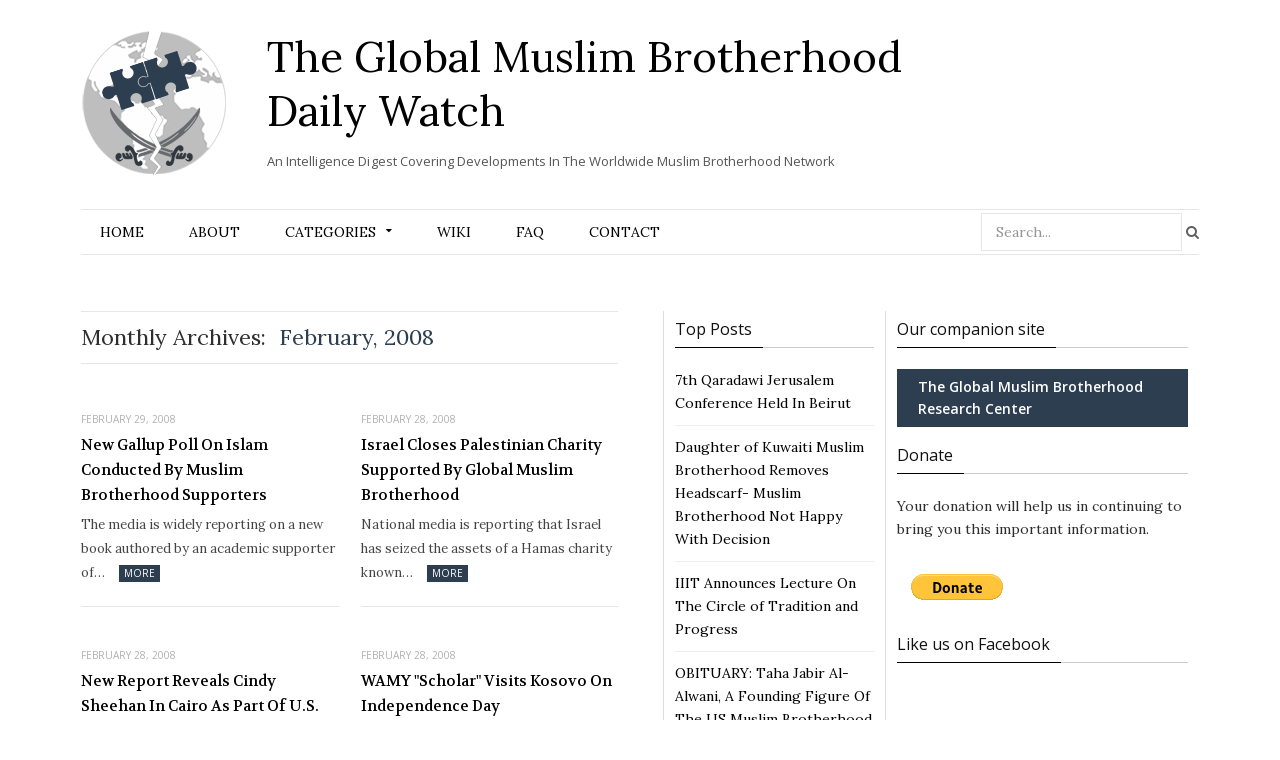

--- FILE ---
content_type: text/html; charset=UTF-8
request_url: https://www.globalmbwatch.com/2008/02/
body_size: 15997
content:
<!DOCTYPE html>

<!--[if IE 8]> <html class="ie ie8" lang="en-US"> <![endif]-->
<!--[if IE 9]> <html class="ie ie9" lang="en-US"> <![endif]-->
<!--[if gt IE 9]><!--> <html lang="en-US"> <!--<![endif]-->

<head>


<meta charset="UTF-8" />
<title>  2008  February</title>
<meta name="viewport" content="width=device-width, initial-scale=1" />
<link rel="pingback" href="https://www.globalmbwatch.com/xmlrpc.php" />
	
<link rel="shortcut icon" href="//www.globalmbwatch.com/wp-content/uploads/2015/01/globe_2.png" />	

	
<meta name='robots' content='max-image-preview:large' />
<link rel='dns-prefetch' href='//static.addtoany.com' />
<link rel='dns-prefetch' href='//secure.gravatar.com' />
<link rel='dns-prefetch' href='//fonts.googleapis.com' />
<link rel='dns-prefetch' href='//s.w.org' />
<link rel='dns-prefetch' href='//v0.wordpress.com' />
<link rel="alternate" type="application/rss+xml" title="The Global Muslim Brotherhood Daily Watch &raquo; Feed" href="https://www.globalmbwatch.com/feed/" />
<link rel="alternate" type="application/rss+xml" title="The Global Muslim Brotherhood Daily Watch &raquo; Comments Feed" href="https://www.globalmbwatch.com/comments/feed/" />
		<script type="text/javascript">
			window._wpemojiSettings = {"baseUrl":"https:\/\/s.w.org\/images\/core\/emoji\/13.0.1\/72x72\/","ext":".png","svgUrl":"https:\/\/s.w.org\/images\/core\/emoji\/13.0.1\/svg\/","svgExt":".svg","source":{"concatemoji":"https:\/\/www.globalmbwatch.com\/wp-includes\/js\/wp-emoji-release.min.js?ver=5.7.14"}};
			!function(e,a,t){var n,r,o,i=a.createElement("canvas"),p=i.getContext&&i.getContext("2d");function s(e,t){var a=String.fromCharCode;p.clearRect(0,0,i.width,i.height),p.fillText(a.apply(this,e),0,0);e=i.toDataURL();return p.clearRect(0,0,i.width,i.height),p.fillText(a.apply(this,t),0,0),e===i.toDataURL()}function c(e){var t=a.createElement("script");t.src=e,t.defer=t.type="text/javascript",a.getElementsByTagName("head")[0].appendChild(t)}for(o=Array("flag","emoji"),t.supports={everything:!0,everythingExceptFlag:!0},r=0;r<o.length;r++)t.supports[o[r]]=function(e){if(!p||!p.fillText)return!1;switch(p.textBaseline="top",p.font="600 32px Arial",e){case"flag":return s([127987,65039,8205,9895,65039],[127987,65039,8203,9895,65039])?!1:!s([55356,56826,55356,56819],[55356,56826,8203,55356,56819])&&!s([55356,57332,56128,56423,56128,56418,56128,56421,56128,56430,56128,56423,56128,56447],[55356,57332,8203,56128,56423,8203,56128,56418,8203,56128,56421,8203,56128,56430,8203,56128,56423,8203,56128,56447]);case"emoji":return!s([55357,56424,8205,55356,57212],[55357,56424,8203,55356,57212])}return!1}(o[r]),t.supports.everything=t.supports.everything&&t.supports[o[r]],"flag"!==o[r]&&(t.supports.everythingExceptFlag=t.supports.everythingExceptFlag&&t.supports[o[r]]);t.supports.everythingExceptFlag=t.supports.everythingExceptFlag&&!t.supports.flag,t.DOMReady=!1,t.readyCallback=function(){t.DOMReady=!0},t.supports.everything||(n=function(){t.readyCallback()},a.addEventListener?(a.addEventListener("DOMContentLoaded",n,!1),e.addEventListener("load",n,!1)):(e.attachEvent("onload",n),a.attachEvent("onreadystatechange",function(){"complete"===a.readyState&&t.readyCallback()})),(n=t.source||{}).concatemoji?c(n.concatemoji):n.wpemoji&&n.twemoji&&(c(n.twemoji),c(n.wpemoji)))}(window,document,window._wpemojiSettings);
		</script>
		<style type="text/css">
img.wp-smiley,
img.emoji {
	display: inline !important;
	border: none !important;
	box-shadow: none !important;
	height: 1em !important;
	width: 1em !important;
	margin: 0 .07em !important;
	vertical-align: -0.1em !important;
	background: none !important;
	padding: 0 !important;
}
</style>
	<link rel='stylesheet' id='tsm_multiple_ajax_widget-css'  href='https://www.globalmbwatch.com/wp-content/plugins/multiple-ajax-calendar/style.css?ver=5.7.14' type='text/css' media='all' />
<link rel='stylesheet' id='wp-block-library-css'  href='https://www.globalmbwatch.com/wp-includes/css/dist/block-library/style.min.css?ver=5.7.14' type='text/css' media='all' />
<style id='wp-block-library-inline-css' type='text/css'>
.has-text-align-justify{text-align:justify;}
</style>
<link rel='stylesheet' id='mediaelement-css'  href='https://www.globalmbwatch.com/wp-includes/js/mediaelement/mediaelementplayer-legacy.min.css?ver=4.2.16' type='text/css' media='all' />
<link rel='stylesheet' id='wp-mediaelement-css'  href='https://www.globalmbwatch.com/wp-includes/js/mediaelement/wp-mediaelement.min.css?ver=5.7.14' type='text/css' media='all' />
<link rel='stylesheet' id='cmtooltip-css'  href='https://www.globalmbwatch.com/wp-content/plugins/TooltipProPlus/assets/css/tooltip.min.css?ver=3.9.12' type='text/css' media='all' />
<style id='cmtooltip-inline-css' type='text/css'>
#tt {font-family: "Droid Sans", sans-serif;}

        
        
                    #tt #ttcont div.glossaryItemTitle {
            font-size: 13px !important;
            }
        
        #tt #ttcont div.glossaryItemBody {
        padding:  !important;
                    font-size: 12px !important;
                }

        .mobile-link a.glossaryLink {
        color: #fff !important;
        }
        .mobile-link:before{content: "Term link: "}

                    #tt.vertical_top:after {
            border-bottom: 9px solid #fff !important;
            }
            #tt.vertical_bottom:after{
            border-top: 9px solid #fff !important;
            }
        
        
        .tiles ul.glossaryList a { min-width: 85px; width:85px;  }
        .tiles ul.glossaryList span { min-width:85px; width:85px;  }
        .cm-glossary.tiles.big ul.glossaryList a { min-width:179px; width:179px }
        .cm-glossary.tiles.big ul.glossaryList span { min-width:179px; width:179px; }

                span.glossaryLink, a.glossaryLink {
        border-bottom: dotted 1px #000000 !important;
                    color: #000000 !important;
                }
        span.glossaryLink:hover, a.glossaryLink:hover {
        border-bottom: solid 1px #333333 !important;
                    color:#000000 !important;
                }

                .glossaryList .glossary-link-title {
        font-weight: normal !important;
        }

        
                    #tt #tt-btn-close{ color: #222 !important}
        
        .cm-glossary.grid ul.glossaryList li[class^='ln']  { width: 200px !important}

                    #tt #tt-btn-close{
            direction: rtl;
            font-size: 20px !important
            }
        
        
        
        
        
        
        
                    #ttcont {
            box-shadow: #666666 0px 0px 20px;
            }
                    .fadeIn,.zoomIn,.flipInY,.in{
            animation-duration:0.5s !important;
            }
                    .fadeOut,.zoomOut,.flipOutY,.out{
            animation-duration:0.5s !important;
            }
                    .cm-glossary.term-carousel .slick-slide,
            .cm-glossary.tiles-with-definition ul > li { height: 245px !important}
                    .cm-glossary.tiles-with-definition ul {
            grid-template-columns: repeat(auto-fill, 220px) !important;
            }
        
        .glossary-search-wrapper {
        display: inline-block;
                }


        
        input.glossary-search-term {
                outline: none;
                                                                }


        
        
        button.glossary-search.button {
        outline: none;
                                                }
</style>
<link rel='stylesheet' id='dashicons-css'  href='https://www.globalmbwatch.com/wp-includes/css/dashicons.min.css?ver=5.7.14' type='text/css' media='all' />
<link rel='stylesheet' id='animate-css-css'  href='https://www.globalmbwatch.com/wp-content/plugins/TooltipProPlus/assets/css/animate.css?ver=3.9.12' type='text/css' media='all' />
<link rel='stylesheet' id='tooltip-google-font-css'  href='//fonts.googleapis.com/css?family=Droid+Sans&#038;ver=3.9.12' type='text/css' media='all' />
<link rel='stylesheet' id='contact-form-7-css'  href='https://www.globalmbwatch.com/wp-content/plugins/contact-form-7/includes/css/styles.css?ver=5.5.6.1' type='text/css' media='all' />
<link rel='stylesheet' id='default-template-css'  href='https://www.globalmbwatch.com/wp-content/plugins/really-simple-twitter-feed-widget/extension/readygraph/assets/css/default-popup.css?ver=5.7.14' type='text/css' media='all' />
<link rel='stylesheet' id='motive-fonts-css'  href='https://fonts.googleapis.com/css?family=Lora%3A400%2C700%7COpen+Sans%3A400%2C600%2C700%7CVolkhov%3A400&#038;subset' type='text/css' media='all' />
<link rel='stylesheet' id='motive-core-css'  href='https://www.globalmbwatch.com/wp-content/themes/motive-child/style.css?ver=1.2.1' type='text/css' media='all' />
<link rel='stylesheet' id='motive-font-awesome-css'  href='https://www.globalmbwatch.com/wp-content/themes/motive/css/fontawesome/css/font-awesome.min.css?ver=1.2.1' type='text/css' media='all' />
<link rel='stylesheet' id='motive-responsive-css'  href='https://www.globalmbwatch.com/wp-content/themes/motive/css/responsive.css?ver=1.2.1' type='text/css' media='all' />
<style id='motive-responsive-inline-css' type='text/css'>
::selection { background: #2C3E50 }

:-moz-selection { background: #2C3E50 }

.main-color, .trending-ticker .heading, ul.styled li:before, .main-footer a, .post-content a, .tabbed .tabs-list .active a, 
.skin-creative .navigation .mega-menu.links > li > a, .skin-creative .category-ext .heading { color: #2C3E50 }

.section-head .title, .main-color-bg, .image-overlay, .read-more a, .main-pagination .current, .main-pagination a:hover, 
.sc-button, .button, .drop-caps.square, .review-box .label, .review-box .rating-wrap, .verdict-box .overall .verdict, 
.navigation .menu > li:hover > a, .navigation .menu > .current-menu-item > a, .navigation .menu > .current-menu-parent > a, 
.navigation .menu > .current-menu-ancestor > a, ol.styled li:before, .comments-list .post-author, .main-footer.dark .tagcloud a:hover, 
.tagcloud a:hover, .main-slider .owl-prev:hover, .main-slider .owl-next:hover { background-color: #2C3E50 }

.section-head.alt, .sc-tabs .active a, .sc-accordion-title.active, .sc-toggle-title.active, .verdict-box, 
.navigation .menu > li > ul:after, .multimedia .carousel-nav-bar, .gallery-block .carousel-nav-bar, .post-content blockquote,
.author-info, .review-box, .post-content .pullquote { border-top-color: #2C3E50 }

.main-pagination .current, .main-pagination a:hover { border-color: #2C3E50 }

.sc-tabs-wrap.vertical .sc-tabs .active a, .navigation .menu > li > ul:after { border-left-color: #2C3E50 }

.navigation .menu > li > ul:after { border-right-color: #2C3E50 }

.section-head, .section-head-small, .navigation .mega-menu, .multimedia .first-title, .post-slideshow img.aligncenter, 
.post-slideshow img.alignnone { border-bottom-color: #2C3E50 }

@media only screen and (max-width: 799px) { .navigation .mobile .fa { background: #2C3E50 } }

.post-content a { color: #2C3E50 }

.post-content a:hover { color: #2C3E50 }

.main-footer .widget a { color: #2C3E50 }


.upper-footer{display:none}
</style>
<!-- Inline jetpack_facebook_likebox -->
<style id='jetpack_facebook_likebox-inline-css' type='text/css'>
.widget_facebook_likebox {
	overflow: hidden;
}

</style>
<link rel='stylesheet' id='js_composer_custom_css-css'  href='https://www.globalmbwatch.com/wp-content/uploads/js_composer/custom.css?ver=4.3.5' type='text/css' media='screen' />
<link rel='stylesheet' id='addtoany-css'  href='https://www.globalmbwatch.com/wp-content/plugins/add-to-any/addtoany.min.css?ver=1.16' type='text/css' media='all' />
<link rel='stylesheet' id='jetpack_css-css'  href='https://www.globalmbwatch.com/wp-content/plugins/jetpack/css/jetpack.css?ver=10.4.2' type='text/css' media='all' />
<link rel='stylesheet' id='smc-widget-style-css'  href='https://www.globalmbwatch.com/wp-content/plugins/social-media-icons/styles/smc_front.css?ver=1.2.5' type='text/css' media='all' />
<script type='text/javascript' src='https://www.globalmbwatch.com/wp-includes/js/jquery/jquery.min.js?ver=3.5.1' id='jquery-core-js'></script>
<script type='text/javascript' src='https://www.globalmbwatch.com/wp-includes/js/jquery/jquery-migrate.min.js?ver=3.3.2' id='jquery-migrate-js'></script>
<script type='text/javascript' src='https://www.globalmbwatch.com/wp-includes/js/jquery/ui/core.min.js?ver=1.12.1' id='jquery-ui-core-js'></script>
<script type='text/javascript' id='cmtt-related-articles-js-extra'>
/* <![CDATA[ */
var cmtt_relart_data = {"ajax_url":"https:\/\/www.globalmbwatch.com\/wp-admin\/admin-ajax.php","nonce":"9ab7073eb9"};
/* ]]> */
</script>
<script type='text/javascript' src='https://www.globalmbwatch.com/wp-content/plugins/TooltipProPlus/assets/js/cm-related-articles.js?ver=5.7.14' id='cmtt-related-articles-js'></script>
<script type='text/javascript' src='https://www.globalmbwatch.com/wp-content/plugins/TooltipProPlus/assets/js/modernizr.min.js?ver=3.9.12' id='cm-modernizr-js-js'></script>
<script type='text/javascript' src='https://www.globalmbwatch.com/wp-content/plugins/TooltipProPlus/assets/js/jquery.flip.min.js?ver=3.9.12' id='jquery-flipjs-js'></script>
<script type='text/javascript' id='mediaelement-core-js-before'>
var mejsL10n = {"language":"en","strings":{"mejs.download-file":"Download File","mejs.install-flash":"You are using a browser that does not have Flash player enabled or installed. Please turn on your Flash player plugin or download the latest version from https:\/\/get.adobe.com\/flashplayer\/","mejs.fullscreen":"Fullscreen","mejs.play":"Play","mejs.pause":"Pause","mejs.time-slider":"Time Slider","mejs.time-help-text":"Use Left\/Right Arrow keys to advance one second, Up\/Down arrows to advance ten seconds.","mejs.live-broadcast":"Live Broadcast","mejs.volume-help-text":"Use Up\/Down Arrow keys to increase or decrease volume.","mejs.unmute":"Unmute","mejs.mute":"Mute","mejs.volume-slider":"Volume Slider","mejs.video-player":"Video Player","mejs.audio-player":"Audio Player","mejs.captions-subtitles":"Captions\/Subtitles","mejs.captions-chapters":"Chapters","mejs.none":"None","mejs.afrikaans":"Afrikaans","mejs.albanian":"Albanian","mejs.arabic":"Arabic","mejs.belarusian":"Belarusian","mejs.bulgarian":"Bulgarian","mejs.catalan":"Catalan","mejs.chinese":"Chinese","mejs.chinese-simplified":"Chinese (Simplified)","mejs.chinese-traditional":"Chinese (Traditional)","mejs.croatian":"Croatian","mejs.czech":"Czech","mejs.danish":"Danish","mejs.dutch":"Dutch","mejs.english":"English","mejs.estonian":"Estonian","mejs.filipino":"Filipino","mejs.finnish":"Finnish","mejs.french":"French","mejs.galician":"Galician","mejs.german":"German","mejs.greek":"Greek","mejs.haitian-creole":"Haitian Creole","mejs.hebrew":"Hebrew","mejs.hindi":"Hindi","mejs.hungarian":"Hungarian","mejs.icelandic":"Icelandic","mejs.indonesian":"Indonesian","mejs.irish":"Irish","mejs.italian":"Italian","mejs.japanese":"Japanese","mejs.korean":"Korean","mejs.latvian":"Latvian","mejs.lithuanian":"Lithuanian","mejs.macedonian":"Macedonian","mejs.malay":"Malay","mejs.maltese":"Maltese","mejs.norwegian":"Norwegian","mejs.persian":"Persian","mejs.polish":"Polish","mejs.portuguese":"Portuguese","mejs.romanian":"Romanian","mejs.russian":"Russian","mejs.serbian":"Serbian","mejs.slovak":"Slovak","mejs.slovenian":"Slovenian","mejs.spanish":"Spanish","mejs.swahili":"Swahili","mejs.swedish":"Swedish","mejs.tagalog":"Tagalog","mejs.thai":"Thai","mejs.turkish":"Turkish","mejs.ukrainian":"Ukrainian","mejs.vietnamese":"Vietnamese","mejs.welsh":"Welsh","mejs.yiddish":"Yiddish"}};
</script>
<script type='text/javascript' src='https://www.globalmbwatch.com/wp-includes/js/mediaelement/mediaelement-and-player.min.js?ver=4.2.16' id='mediaelement-core-js'></script>
<script type='text/javascript' src='https://www.globalmbwatch.com/wp-includes/js/mediaelement/mediaelement-migrate.min.js?ver=5.7.14' id='mediaelement-migrate-js'></script>
<script type='text/javascript' id='mediaelement-js-extra'>
/* <![CDATA[ */
var _wpmejsSettings = {"pluginPath":"\/wp-includes\/js\/mediaelement\/","classPrefix":"mejs-","stretching":"responsive"};
/* ]]> */
</script>
<script type='text/javascript' id='tooltip-frontend-js-js-extra'>
/* <![CDATA[ */
var cmtt_data = {"cmtooltip":{"placement":"horizontal","clickable":true,"close_on_moveout":true,"only_on_button":false,"touch_anywhere":true,"delay":500,"timer":500,"minw":200,"maxw":400,"top":3,"left":23,"endalpha":100,"borderStyle":"none","borderWidth":"0px","borderColor":"#000000","background":"#071d25","foreground":"#ffffff","fontSize":"12px","padding":"2px 12px 6px 7px","borderRadius":"3px","tooltipDisplayanimation":"center_flip","tooltipHideanimation":"center_flip","close_button":false,"close_button_mobile":false,"close_symbol":"dashicons-no"},"ajaxurl":"https:\/\/www.globalmbwatch.com\/wp-admin\/admin-ajax.php","post_id":"4001","mobile_disable_tooltips":"0","desktop_disable_tooltips":"0","tooltip_on_click":"0","exclude_ajax":"cmttst_event_save","mobile_support":"","cmtooltip_definitions":[]};
/* ]]> */
</script>
<script type='text/javascript' src='https://www.globalmbwatch.com/wp-content/plugins/TooltipProPlus/assets/js/tooltip.min.js?ver=3.9.12' id='tooltip-frontend-js-js'></script>
<script type='text/javascript' id='addtoany-core-js-before'>
window.a2a_config=window.a2a_config||{};a2a_config.callbacks=[];a2a_config.overlays=[];a2a_config.templates={};
</script>
<script type='text/javascript' defer src='https://static.addtoany.com/menu/page.js' id='addtoany-core-js'></script>
<script type='text/javascript' defer src='https://www.globalmbwatch.com/wp-content/plugins/add-to-any/addtoany.min.js?ver=1.1' id='addtoany-jquery-js'></script>
<script type='text/javascript' src='https://www.globalmbwatch.com/wp-content/plugins/wp-retina-2x/app/retina-cookie.js?ver=1692272843' id='wr2x-debug-js-js'></script>
<script type='text/javascript' id='ajax-test-js-extra'>
/* <![CDATA[ */
var the_ajax_script = {"ajaxurl":"https:\/\/www.globalmbwatch.com\/wp-admin\/admin-ajax.php"};
/* ]]> */
</script>
<script type='text/javascript' src='https://www.globalmbwatch.com/wp-content/plugins/google-site-verification-using-meta-tag//verification.js?ver=5.7.14' id='ajax-test-js'></script>
<link rel="https://api.w.org/" href="https://www.globalmbwatch.com/wp-json/" /><link rel="EditURI" type="application/rsd+xml" title="RSD" href="https://www.globalmbwatch.com/xmlrpc.php?rsd" />
<link rel="wlwmanifest" type="application/wlwmanifest+xml" href="https://www.globalmbwatch.com/wp-includes/wlwmanifest.xml" /> 
<meta name="generator" content="WordPress 5.7.14" />
<link rel="stylesheet" href="https://www.globalmbwatch.com/wp-content/plugins/advanced-search-by-my-solr-server/template/mss_autocomplete.css" type="text/css" media="screen" />
<script type="text/javascript">
    jQuery(document).ready(function($) {
        jQuery("#s").suggest("?method=autocomplete",{});
        jQuery("#qrybox").suggest("?method=autocomplete",{});
    });
</script>



<!-- Bad Behavior 2.2.24 run time: 1.374 ms -->
<!-- WALL= --><script type="text/javascript">
function limitChars(textid, limit, infodiv)
{
	var text = jQuery('#'+textid).val();	
	var textlength = text.length;
	if(textlength > limit)
	{
		jQuery('#' + infodiv).html('You cannot write more then '+limit+' characters!');
		jQuery('#'+textid).val(text.substr(0,limit));
		return false;
	}
	else
	{
		jQuery('#' + infodiv).html('You have '+ (limit - textlength) +' characters left.');
		return true;
	}
}
function displayVals() {
      var t3 = jQuery("#t3").val();
      var amount = jQuery("#amount").val();
      if(t3 != 0){
	    jQuery('#a3').val(amount);
	    jQuery('#p3').val(1);
		jQuery('#cmd').val('_xclick-subscriptions')
	  }else{
	  	jQuery('#a3').val(0);
	  	jQuery('#p3').val(0);
	  	jQuery('#cmd').val('_donations');
	  }
	  if( !t3 ) jQuery('#cmd').val('_donations');
	  
}

jQuery(function(){
 	jQuery('#donor_comment').keyup(function(){
 		limitChars('donor_comment', 199, 'charinfo');
 	})

 	jQuery("#amount").change(displayVals);
 	jQuery("#t3").change(displayVals);
 	displayVals();
 	
 	var WallOps1 = '<p class="show_onwall" id="wallops"><input type="hidden" name="item_number" value="0:0" /></p>';
 	var WallOps2 = '<p class="show_onwall" id="wallops"><label for="show_onwall">Show on Wall:</label><br /><select name="item_number"><option value="1:0">Donation Amount, User Details &amp; Comments</option><option value="2:0">User Details &amp; Comments Only</option></select></p>';

 	if( jQuery('#recognize').is(':checked') == false){ 
 		jQuery('#wallinfo').hide();
 		jQuery("#wallops").html(WallOps1);
 	}
 	
 	jQuery("#recognize").click(function(){
 		jQuery("#wallinfo").toggle('slow');
 		if(jQuery('#wallops input').val() == '0:0'){ 
 			jQuery("#wallops").html(WallOps2);
 		}else{
 			jQuery("#wallops").html(WallOps1);
 		}
 	})
 	
		
});

</script>
        	<meta name="robots" content="noindex, follow"/>

<!-- Jetpack Open Graph Tags -->
<meta property="og:type" content="website" />
<meta property="og:title" content="February 2008 &#8211; The Global Muslim Brotherhood Daily Watch" />
<meta property="og:site_name" content="The Global Muslim Brotherhood Daily Watch" />
<meta property="og:image" content="https://s0.wp.com/i/blank.jpg" />
<meta property="og:image:alt" content="" />
<meta property="og:locale" content="en_US" />
<meta name="twitter:site" content="@globalmbwatch" />

<!-- End Jetpack Open Graph Tags -->
<style type="text/css" id="wp-custom-css">.single article a.glossaryLink {
  color: #2e2e2e !important;
}</style><!--
Plugin: Google meta tag Site Verification Plugin
Tracking Code.

-->

<meta name="google-site-verification" content=""/>	
<!--[if lt IE 9]>
<script src="https://www.globalmbwatch.com/wp-content/themes/motive/js/html5.js" type="text/javascript"></script>
<script src="https://www.globalmbwatch.com/wp-content/themes/motive/js/selectivizr.js" type="text/javascript"></script>
<![endif]-->

</head>

<body class="archive date right-sidebar full">

<div class="main-wrap">

	

	<div id="main-head" class="main-head">
	
		<div class="wrap">
					
			
		<header>
		
			<div>
			
				<a href="https://www.globalmbwatch.com/" title="The Global Muslim Brotherhood Daily Watch" rel="home">
				
													<div id="logontitle">	
				<div class="logo">	<img src="//www.globalmbwatch.com/wp-content/uploads/2015/01/logo-gmb.png" class="logo-image" alt="The Global Muslim Brotherhood Daily Watch" data-at2x="//www.globalmbwatch.com/wp-content/uploads/2015/01/logo-ratina.png" />
                    </div>
                  <div class="title-txt">  <span class="text">The Global Muslim Brotherhood Daily Watch</span>
                    <div class="slogan">An Intelligence Digest Covering Developments In The Worldwide Muslim Brotherhood Network</div>		</div>	</div>
						 
								
				</a>
			
			</div>
			
			
		</header>
						
		</div>
		
		<div class="wrap nav-wrap">
		
						
			<nav class="navigation cf alt nav-center">
			
				<div class="mobile" data-search="1">
					<a href="#" class="selected">
						<span class="text">Navigate</span><span class="current"></span> <i class="hamburger fa fa-bars"></i>
					</a>
				</div>
				
				<div class="menu-main-container"><ul id="menu-main" class="menu"><li id="menu-item-11786" class="menu-item menu-item-type-post_type menu-item-object-page menu-item-home menu-item-11786"><a href="https://www.globalmbwatch.com/">Home</a></li>
<li id="menu-item-11819" class="menu-item menu-item-type-post_type menu-item-object-page menu-item-11819"><a href="https://www.globalmbwatch.com/2-2/">About</a></li>
<li id="menu-item-11788" class="menu-item menu-item-type-taxonomy menu-item-object-category menu-item-has-children menu-cat-4 menu-item-11788"><a href="https://www.globalmbwatch.com/category/analysis/">Categories</a>
<ul class="sub-menu">
	<li id="menu-item-11817" class="menu-item menu-item-type-taxonomy menu-item-object-category menu-cat-4 menu-item-11817"><a href="https://www.globalmbwatch.com/category/analysis/">Analysis</a></li>
	<li id="menu-item-11792" class="menu-item menu-item-type-taxonomy menu-item-object-category menu-cat-26 menu-item-11792"><a href="https://www.globalmbwatch.com/category/arabic-media/">Arabic Media</a></li>
	<li id="menu-item-11839" class="menu-item menu-item-type-custom menu-item-object-custom menu-item-11839"><a href="http://www.globalmbwatch.com/category/breaking-news/">Breaking News</a></li>
	<li id="menu-item-11840" class="menu-item menu-item-type-custom menu-item-object-custom menu-item-11840"><a href="http://www.globalmbwatch.com/category/correction/">Correction</a></li>
	<li id="menu-item-11843" class="menu-item menu-item-type-custom menu-item-object-custom menu-item-11843"><a href="http://www.globalmbwatch.com/category/daily/">Daily</a></li>
	<li id="menu-item-11844" class="menu-item menu-item-type-custom menu-item-object-custom menu-item-11844"><a href="http://www.globalmbwatch.com/category/editors-notice/">Editor&#8217;s Notice</a></li>
	<li id="menu-item-11838" class="menu-item menu-item-type-custom menu-item-object-custom menu-item-11838"><a href="http://www.globalmbwatch.com/category/gmbdw-media/">GMBDW in the Media</a></li>
	<li id="menu-item-11845" class="menu-item menu-item-type-custom menu-item-object-custom menu-item-11845"><a href="http://www.globalmbwatch.com/category/humor/">Humor</a></li>
	<li id="menu-item-66576" class="menu-item menu-item-type-taxonomy menu-item-object-category menu-cat-31 menu-item-66576"><a href="https://www.globalmbwatch.com/category/media-failure/">Media Failure</a></li>
	<li id="menu-item-11841" class="menu-item menu-item-type-custom menu-item-object-custom menu-item-11841"><a href="http://www.globalmbwatch.com/category/obituary/">Obituary</a></li>
	<li id="menu-item-11791" class="menu-item menu-item-type-taxonomy menu-item-object-category menu-cat-8 menu-item-11791"><a href="https://www.globalmbwatch.com/category/recommended-reading/">Recommended Reading</a></li>
	<li id="menu-item-11842" class="menu-item menu-item-type-custom menu-item-object-custom menu-item-11842"><a href="http://www.globalmbwatch.com/category/recommended-viewing/">Recommended Viewing</a></li>
</ul>
</li>
<li id="menu-item-11785" class="menu-item menu-item-type-post_type menu-item-object-page menu-item-11785"><a href="https://www.globalmbwatch.com/wiki/">Wiki</a></li>
<li id="menu-item-11797" class="menu-item menu-item-type-post_type menu-item-object-page menu-item-11797"><a href="https://www.globalmbwatch.com/faq-2/">FAQ</a></li>
<li id="menu-item-11793" class="menu-item menu-item-type-post_type menu-item-object-page menu-item-11793"><a href="https://www.globalmbwatch.com/contact/">Contact</a></li>
<li class="menu-item menu-item-search"><form role="search" method="get" class="search-form" action="https://www.globalmbwatch.com/">
		<label>
			<span class="screen-reader-text">Search for:</span>
			<input type="search" class="search-field" placeholder="Search..." value="" name="s" title="Search for:" />
		</label>
		<button type="submit" class="search-submit"><i class="fa fa-search"></i></button>
	</form>

</li></ul></div>			</nav>
			
		</div>
		
	</div> <!-- .main-head -->
	
	
<div class="main wrap">
	<div class="ts-row cf">
		<div class="col-6 main-content cf">

				
	
				
					
			<h2 class="archive-heading">
						
				<span class="prefix">Monthly Archives:</span>
				<span class="main-color"> February, 2008</span>
			
							
			</h2>
		
			
		
	<div class="ts-row posts-grid listing-grid grid-2 ">
		
					
		<div class="column half">
		
			<article class="post-4001 post type-post status-publish format-standard category-daily" itemscope itemtype="http://schema.org/Article">
				
				<a href="https://www.globalmbwatch.com/2008/02/29/new-gallup-poll-on-islam-conducted-by-muslim-brotherhood-supporters/" class="image-link">
										
								<span class="image-overlay"></span>
			
			<span class="meta-overlay">
				<span class="meta">
				
				<span class="post-format "><i class="fa fa-file-text-o"></i></span>
				
				</span>
			</span>
						</a>
				
				<div class="meta">
					
					<span class="listing-meta"><time datetime="2008-02-29T15:30:32+00:00" itemprop="datePublished">February 29, 2008</time></span>						
								<a href="https://www.globalmbwatch.com/2008/02/29/new-gallup-poll-on-islam-conducted-by-muslim-brotherhood-supporters/#respond"><span class="comment-count">0</span></a>
							
				</div>
				
				<h2 itemprop="name"><a href="https://www.globalmbwatch.com/2008/02/29/new-gallup-poll-on-islam-conducted-by-muslim-brotherhood-supporters/" itemprop="url" class="post-link">New Gallup Poll On Islam Conducted By Muslim Brotherhood Supporters</a></h2>
				
				<div class="excerpt text-font"><p>The media is widely reporting on a new book authored by an academic supporter of&hellip;<span class="read-more"><a href="https://www.globalmbwatch.com/2008/02/29/new-gallup-poll-on-islam-conducted-by-muslim-brotherhood-supporters/" title="Read More">More</a></span></p>
</div>
			
			</article>
		</div>
			
					
		<div class="column half">
		
			<article class="post-4000 post type-post status-publish format-standard category-daily" itemscope itemtype="http://schema.org/Article">
				
				<a href="https://www.globalmbwatch.com/2008/02/28/israel-closes-palestinian-charity-supported-by-global-muslim-brotherhood/" class="image-link">
										
								<span class="image-overlay"></span>
			
			<span class="meta-overlay">
				<span class="meta">
				
				<span class="post-format "><i class="fa fa-file-text-o"></i></span>
				
				</span>
			</span>
						</a>
				
				<div class="meta">
					
					<span class="listing-meta"><time datetime="2008-02-28T22:19:43+00:00" itemprop="datePublished">February 28, 2008</time></span>						
								<a href="https://www.globalmbwatch.com/2008/02/28/israel-closes-palestinian-charity-supported-by-global-muslim-brotherhood/#respond"><span class="comment-count">0</span></a>
							
				</div>
				
				<h2 itemprop="name"><a href="https://www.globalmbwatch.com/2008/02/28/israel-closes-palestinian-charity-supported-by-global-muslim-brotherhood/" itemprop="url" class="post-link">Israel Closes Palestinian Charity Supported By Global Muslim Brotherhood</a></h2>
				
				<div class="excerpt text-font"><p>National media is reporting that Israel has seized the assets of a Hamas charity known&hellip;<span class="read-more"><a href="https://www.globalmbwatch.com/2008/02/28/israel-closes-palestinian-charity-supported-by-global-muslim-brotherhood/" title="Read More">More</a></span></p>
</div>
			
			</article>
		</div>
			
					
		<div class="column half">
		
			<article class="post-3999 post type-post status-publish format-standard category-daily" itemscope itemtype="http://schema.org/Article">
				
				<a href="https://www.globalmbwatch.com/2008/02/28/new-report-reveals-cindy-sheehan-in-cairo-as-part-of-us-muslim-brotherhood-delegation/" class="image-link">
										
								<span class="image-overlay"></span>
			
			<span class="meta-overlay">
				<span class="meta">
				
				<span class="post-format "><i class="fa fa-file-text-o"></i></span>
				
				</span>
			</span>
						</a>
				
				<div class="meta">
					
					<span class="listing-meta"><time datetime="2008-02-28T22:10:08+00:00" itemprop="datePublished">February 28, 2008</time></span>						
								<a href="https://www.globalmbwatch.com/2008/02/28/new-report-reveals-cindy-sheehan-in-cairo-as-part-of-us-muslim-brotherhood-delegation/#respond"><span class="comment-count">0</span></a>
							
				</div>
				
				<h2 itemprop="name"><a href="https://www.globalmbwatch.com/2008/02/28/new-report-reveals-cindy-sheehan-in-cairo-as-part-of-us-muslim-brotherhood-delegation/" itemprop="url" class="post-link">New Report Reveals Cindy Sheehan In Cairo As Part Of U.S. Muslim Brotherhood Delegation</a></h2>
				
				<div class="excerpt text-font"><p>In an interview with Al-Jazeera, antiwar activist Cindy Sheehan is described as a &#8220;member of&hellip;<span class="read-more"><a href="https://www.globalmbwatch.com/2008/02/28/new-report-reveals-cindy-sheehan-in-cairo-as-part-of-us-muslim-brotherhood-delegation/" title="Read More">More</a></span></p>
</div>
			
			</article>
		</div>
			
					
		<div class="column half">
		
			<article class="post-3998 post type-post status-publish format-standard category-daily" itemscope itemtype="http://schema.org/Article">
				
				<a href="https://www.globalmbwatch.com/2008/02/28/wamy-scholar-visits-kosovo-on-independence-day/" class="image-link">
										
								<span class="image-overlay"></span>
			
			<span class="meta-overlay">
				<span class="meta">
				
				<span class="post-format "><i class="fa fa-file-text-o"></i></span>
				
				</span>
			</span>
						</a>
				
				<div class="meta">
					
					<span class="listing-meta"><time datetime="2008-02-28T19:58:16+00:00" itemprop="datePublished">February 28, 2008</time></span>						
								<a href="https://www.globalmbwatch.com/2008/02/28/wamy-scholar-visits-kosovo-on-independence-day/#respond"><span class="comment-count">0</span></a>
							
				</div>
				
				<h2 itemprop="name"><a href="https://www.globalmbwatch.com/2008/02/28/wamy-scholar-visits-kosovo-on-independence-day/" itemprop="url" class="post-link">WAMY &quot;Scholar&quot; Visits Kosovo On Independence Day</a></h2>
				
				<div class="excerpt text-font"><p>The website of the World Assembly of Muslim Youth (WAMY) is reporting on the visit&hellip;<span class="read-more"><a href="https://www.globalmbwatch.com/2008/02/28/wamy-scholar-visits-kosovo-on-independence-day/" title="Read More">More</a></span></p>
</div>
			
			</article>
		</div>
			
					
		<div class="column half">
		
			<article class="post-591 post type-post status-publish format-standard category-daily" itemscope itemtype="http://schema.org/Article">
				
				<a href="https://www.globalmbwatch.com/2008/02/27/muslim-association-of-britain-revives-website/" class="image-link">
										
								<span class="image-overlay"></span>
			
			<span class="meta-overlay">
				<span class="meta">
				
				<span class="post-format "><i class="fa fa-file-text-o"></i></span>
				
				</span>
			</span>
						</a>
				
				<div class="meta">
					
					<span class="listing-meta"><time datetime="2008-02-27T21:34:04+00:00" itemprop="datePublished">February 27, 2008</time></span>						
								<a href="https://www.globalmbwatch.com/2008/02/27/muslim-association-of-britain-revives-website/#respond"><span class="comment-count">0</span></a>
							
				</div>
				
				<h2 itemprop="name"><a href="https://www.globalmbwatch.com/2008/02/27/muslim-association-of-britain-revives-website/" itemprop="url" class="post-link">Muslim Association of Britain Revives Website</a></h2>
				
				<div class="excerpt text-font"><p>The Muslim Association of Britain (MAB), a part of the U.K. Muslim Brotherhood, has updated&hellip;<span class="read-more"><a href="https://www.globalmbwatch.com/2008/02/27/muslim-association-of-britain-revives-website/" title="Read More">More</a></span></p>
</div>
			
			</article>
		</div>
			
					
		<div class="column half">
		
			<article class="post-3996 post type-post status-publish format-standard category-daily" itemscope itemtype="http://schema.org/Article">
				
				<a href="https://www.globalmbwatch.com/2008/02/27/qaradawi-organization-sends-condolences-to-hezbollah-on-death-of-terrorist-leader/" class="image-link">
										
								<span class="image-overlay"></span>
			
			<span class="meta-overlay">
				<span class="meta">
				
				<span class="post-format "><i class="fa fa-file-text-o"></i></span>
				
				</span>
			</span>
						</a>
				
				<div class="meta">
					
					<span class="listing-meta"><time datetime="2008-02-27T21:24:52+00:00" itemprop="datePublished">February 27, 2008</time></span>						
								<a href="https://www.globalmbwatch.com/2008/02/27/qaradawi-organization-sends-condolences-to-hezbollah-on-death-of-terrorist-leader/#respond"><span class="comment-count">0</span></a>
							
				</div>
				
				<h2 itemprop="name"><a href="https://www.globalmbwatch.com/2008/02/27/qaradawi-organization-sends-condolences-to-hezbollah-on-death-of-terrorist-leader/" itemprop="url" class="post-link">Qaradawi Organization Sends Condolences To Hezbollah On Death of Terrorist Leader</a></h2>
				
				<div class="excerpt text-font"><p>The International Union for Muslim Scholars (IUMS), headed by global Muslim Brotherhood leader Youssef Qaradawi,&hellip;<span class="read-more"><a href="https://www.globalmbwatch.com/2008/02/27/qaradawi-organization-sends-condolences-to-hezbollah-on-death-of-terrorist-leader/" title="Read More">More</a></span></p>
</div>
			
			</article>
		</div>
			
					
		<div class="column half">
		
			<article class="post-3997 post type-post status-publish format-standard category-daily" itemscope itemtype="http://schema.org/Article">
				
				<a href="https://www.globalmbwatch.com/2008/02/27/us-islamic-world-forum-votes-for-barack-obama/" class="image-link">
										
								<span class="image-overlay"></span>
			
			<span class="meta-overlay">
				<span class="meta">
				
				<span class="post-format "><i class="fa fa-file-text-o"></i></span>
				
				</span>
			</span>
						</a>
				
				<div class="meta">
					
					<span class="listing-meta"><time datetime="2008-02-27T16:47:21+00:00" itemprop="datePublished">February 27, 2008</time></span>						
								<a href="https://www.globalmbwatch.com/2008/02/27/us-islamic-world-forum-votes-for-barack-obama/#respond"><span class="comment-count">0</span></a>
							
				</div>
				
				<h2 itemprop="name"><a href="https://www.globalmbwatch.com/2008/02/27/us-islamic-world-forum-votes-for-barack-obama/" itemprop="url" class="post-link">U.S. Islamic World Forum Votes For Barack Obama</a></h2>
				
				<div class="excerpt text-font"><p>AFP is reporting that delegates at the U.S. Islamic World Forum in Qatar voted overwhelmingly&hellip;<span class="read-more"><a href="https://www.globalmbwatch.com/2008/02/27/us-islamic-world-forum-votes-for-barack-obama/" title="Read More">More</a></span></p>
</div>
			
			</article>
		</div>
			
					
		<div class="column half">
		
			<article class="post-3995 post type-post status-publish format-standard category-daily" itemscope itemtype="http://schema.org/Article">
				
				<a href="https://www.globalmbwatch.com/2008/02/26/european-muslim-brotherhood-announces-new-imam-training-body/" class="image-link">
										
								<span class="image-overlay"></span>
			
			<span class="meta-overlay">
				<span class="meta">
				
				<span class="post-format "><i class="fa fa-file-text-o"></i></span>
				
				</span>
			</span>
						</a>
				
				<div class="meta">
					
					<span class="listing-meta"><time datetime="2008-02-26T18:52:57+00:00" itemprop="datePublished">February 26, 2008</time></span>						
								<a href="https://www.globalmbwatch.com/2008/02/26/european-muslim-brotherhood-announces-new-imam-training-body/#respond"><span class="comment-count">0</span></a>
							
				</div>
				
				<h2 itemprop="name"><a href="https://www.globalmbwatch.com/2008/02/26/european-muslim-brotherhood-announces-new-imam-training-body/" itemprop="url" class="post-link">European Muslim Brotherhood Announces New Imam Training Body</a></h2>
				
				<div class="excerpt text-font"><p>Islam Online has reported that the Federation of Islamic Organizations in Europe (FIOE), the umbrella&hellip;<span class="read-more"><a href="https://www.globalmbwatch.com/2008/02/26/european-muslim-brotherhood-announces-new-imam-training-body/" title="Read More">More</a></span></p>
</div>
			
			</article>
		</div>
			
					
		<div class="column half">
		
			<article class="post-3994 post type-post status-publish format-standard category-daily" itemscope itemtype="http://schema.org/Article">
				
				<a href="https://www.globalmbwatch.com/2008/02/26/hamas-calls-for-danishisraeli-boycott-on-childrens-tv/" class="image-link">
										
								<span class="image-overlay"></span>
			
			<span class="meta-overlay">
				<span class="meta">
				
				<span class="post-format "><i class="fa fa-file-text-o"></i></span>
				
				</span>
			</span>
						</a>
				
				<div class="meta">
					
					<span class="listing-meta"><time datetime="2008-02-26T18:37:09+00:00" itemprop="datePublished">February 26, 2008</time></span>						
								<a href="https://www.globalmbwatch.com/2008/02/26/hamas-calls-for-danishisraeli-boycott-on-childrens-tv/#respond"><span class="comment-count">0</span></a>
							
				</div>
				
				<h2 itemprop="name"><a href="https://www.globalmbwatch.com/2008/02/26/hamas-calls-for-danishisraeli-boycott-on-childrens-tv/" itemprop="url" class="post-link">Hamas Calls For Danish/Israeli Boycott On Children&#039;s TV</a></h2>
				
				<div class="excerpt text-font"><p>An organization which monitors Palestinian TV has reported that a Hamas children&#8217;s TV program has&hellip;<span class="read-more"><a href="https://www.globalmbwatch.com/2008/02/26/hamas-calls-for-danishisraeli-boycott-on-childrens-tv/" title="Read More">More</a></span></p>
</div>
			
			</article>
		</div>
			
					
		<div class="column half">
		
			<article class="post-3993 post type-post status-publish format-standard category-daily" itemscope itemtype="http://schema.org/Article">
				
				<a href="https://www.globalmbwatch.com/2008/02/26/al-jazeera-head-fears-new-arab-charter-is-threat-to-station/" class="image-link">
										
								<span class="image-overlay"></span>
			
			<span class="meta-overlay">
				<span class="meta">
				
				<span class="post-format "><i class="fa fa-file-text-o"></i></span>
				
				</span>
			</span>
						</a>
				
				<div class="meta">
					
					<span class="listing-meta"><time datetime="2008-02-26T17:35:09+00:00" itemprop="datePublished">February 26, 2008</time></span>						
								<a href="https://www.globalmbwatch.com/2008/02/26/al-jazeera-head-fears-new-arab-charter-is-threat-to-station/#respond"><span class="comment-count">0</span></a>
							
				</div>
				
				<h2 itemprop="name"><a href="https://www.globalmbwatch.com/2008/02/26/al-jazeera-head-fears-new-arab-charter-is-threat-to-station/" itemprop="url" class="post-link">Al-Jazeera Head Fears New Arab Charter Is Threat To Station</a></h2>
				
				<div class="excerpt text-font"><p>A U.K. newspaper is reporting that the head of Al-Jazeera, linked to both the Muslim&hellip;<span class="read-more"><a href="https://www.globalmbwatch.com/2008/02/26/al-jazeera-head-fears-new-arab-charter-is-threat-to-station/" title="Read More">More</a></span></p>
</div>
			
			</article>
		</div>
			
						
	</div>
	
	
	
		<div class="main-pagination "><span aria-current="page" class="page-numbers current">1</span>
<a class="page-numbers" href="https://www.globalmbwatch.com/2008/02/page/2/">2</a>
<a class="page-numbers" href="https://www.globalmbwatch.com/2008/02/page/3/">3</a>
<span class="page-numbers dots">&hellip;</span>
<a class="page-numbers" href="https://www.globalmbwatch.com/2008/02/page/6/">6</a>
<a class="next page-numbers" href="https://www.globalmbwatch.com/2008/02/page/2/"><span class="visuallyhidden">Next</span><i class="fa fa-angle-right"></i></a></div>				
		

	



		</div>
		
		
<aside class="col-6 sidebar">
			<ul class="col-5 sidebar1">
			
			<li id="top-posts-2" class="widget widget_top-posts"><h5 class="widget-title section-head cf main-color"><span class="title">Top Posts </span></h5><ul>				<li>
					<a href="https://www.globalmbwatch.com/2010/01/18/7th-qaradawi-jerusalem-conference-held-in-beirut/" class="bump-view" data-bump-view="tp">7th Qaradawi Jerusalem Conference Held In Beirut</a>					</li>
								<li>
					<a href="https://www.globalmbwatch.com/2017/05/11/daughter-of-kuwaiti-muslim-brotherhood-removes-headscarf-muslim-brotherhood-not-happy-with-decision/" class="bump-view" data-bump-view="tp">Daughter of Kuwaiti Muslim Brotherhood Removes Headscarf- Muslim Brotherhood Not Happy With Decision</a>					</li>
								<li>
					<a href="https://www.globalmbwatch.com/2010/01/25/iiit-announces-lecture-on-the-circle-of-tradition-and-progress/" class="bump-view" data-bump-view="tp">IIIT Announces Lecture On The Circle of Tradition and Progress</a>					</li>
								<li>
					<a href="https://www.globalmbwatch.com/2016/03/07/obituary-taha-jabir-al-alwani-a-founding-figure-of-the-us-muslim-brotherhood/" class="bump-view" data-bump-view="tp">OBITUARY: Taha Jabir Al-Alwani, A Founding Figure Of The US Muslim Brotherhood</a>					</li>
								<li>
					<a href="https://www.globalmbwatch.com/2015/12/09/obituary-dr-ahmad-sakr-one-of-the-founders-of-the-muslim-student-association/" class="bump-view" data-bump-view="tp">OBITUARY: Dr. Ahmad Sakr- One Of The Founders Of The Muslim Student Association</a>					</li>
				</ul></li>

		<li id="recent-posts-2" class="widget widget_recent_entries">
		<h5 class="widget-title section-head cf main-color"><span class="title">Recent Posts</span></h5>
		<ul>
											<li>
					<a href="https://www.globalmbwatch.com/2025/04/05/retrospective-the-legacy-of-the-global-muslim-brotherhood-daily-watch-gmbdw/">Retrospective: The Legacy of the GMBDW</a>
											<span class="post-date">April 5, 2025</span>
									</li>
											<li>
					<a href="https://www.globalmbwatch.com/2020/10/14/editors-notice-farewell-to-the-gmbdw-an-epitaph/">EDITOR&#8217;S NOTICE: Farewell to the GMBDW- An Epitaph</a>
											<span class="post-date">October 14, 2020</span>
									</li>
											<li>
					<a href="https://www.globalmbwatch.com/2020/09/24/featured-joe-biden-addresses-us-muslim-brotherhood-conference-continues-to-legitimize-the-us-brotherhood/">FEATURED: Joe Biden Addresses US Muslim Brotherhood Conference; Continues To Legitimize the US Brotherhood</a>
											<span class="post-date">September 24, 2020</span>
									</li>
											<li>
					<a href="https://www.globalmbwatch.com/2020/08/30/french-muslim-brotherhood-training-facility-under-investigation/">French Muslim Brotherhood Training Facility Under Investigation</a>
											<span class="post-date">August 30, 2020</span>
									</li>
											<li>
					<a href="https://www.globalmbwatch.com/2020/08/30/us-muslim-brotherhood-groups-protest-biden-campaign-disavowal-of-palestinian-activist/">US Muslim Brotherhood Groups Protest Biden Campaign Disavowal of Palestinian Activist</a>
											<span class="post-date">August 30, 2020</span>
									</li>
					</ul>

		</li>
	
			</ul>
            
            <ul class="col-7">
			
			<li id="text-4" class="widget widget_text"><h5 class="widget-title section-head cf main-color"><span class="title">Our companion site</span></h5>			<div class="textwidget"><a href="http://www.globalmbresearch.com" class="sc-button sc-button-small style="width:100%; text-align:center; background: #2C3E50"><span>The Global Muslim Brotherhood Research Center</span></a></div>
		</li>
<li id="paypal_donations-3" class="widget widget_paypal_donations"><h5 class="widget-title section-head cf main-color"><span class="title">Donate</span></h5><p>Your donation will help us in continuing to bring you this important information. </p>
<!-- Begin PayPal Donations by https://www.tipsandtricks-hq.com/paypal-donations-widgets-plugin -->

<form action="https://www.paypal.com/cgi-bin/webscr" method="post">
    <div class="paypal-donations">
        <input type="hidden" name="cmd" value="_donations" />
        <input type="hidden" name="bn" value="TipsandTricks_SP" />
        <input type="hidden" name="business" value="Gmbwatchadmin@gmail.com" />
        <input type="hidden" name="rm" value="0" />
        <input type="hidden" name="currency_code" value="USD" />
        <input type="image" style="cursor: pointer;" src="https://www.paypalobjects.com/en_US/i/btn/btn_donate_LG.gif" name="submit" alt="PayPal - The safer, easier way to pay online." />
        <img alt="" src="https://www.paypalobjects.com/en_US/i/scr/pixel.gif" width="1" height="1" />
    </div>
</form>
<!-- End PayPal Donations -->
</li>
<li id="facebook-likebox-2" class="widget widget_facebook_likebox"><h5 class="widget-title section-head cf main-color"><span class="title"><a href="https://www.facebook.com/gmbwatch">Like us on Facebook</a></span></h5>		<div id="fb-root"></div>
		<div class="fb-page" data-href="https://www.facebook.com/gmbwatch" data-width="300"  data-height="130" data-hide-cover="false" data-show-facepile="false" data-tabs="false" data-hide-cta="false" data-small-header="false">
		<div class="fb-xfbml-parse-ignore"><blockquote cite="https://www.facebook.com/gmbwatch"><a href="https://www.facebook.com/gmbwatch">Like us on Facebook</a></blockquote></div>
		</div>
		</li>
<li id="smcwidget-2" class="widget SMCWidget"><h5 class="widget-title section-head cf main-color"><span class="title">Connect with us</span></h5><!-- BEGIN SOCIAL MEDIA CONTACTS -->
<div id="socialmedia-container">
<div id="social-facebook" class="smc_icon_container Default"><a href="https://www.facebook.com/gmbwatch" target="_blank" title="Link to my Facebook Page"><img alt="Link to my Facebook Page" src="https://www.globalmbwatch.com/wp-content/plugins/social-media-icons/images/iconset/Default/facebook.png" /></a></div><div id="social-rss" class="smc_icon_container Default"><a href="http://feeds.feedburner.com/TheGlobalMuslimBrotherhoodDailyWatch" target="_blank" title="Link to my Rss Page"><img alt="Link to my Rss Page" src="https://www.globalmbwatch.com/wp-content/plugins/social-media-icons/images/iconset/Default/rss.png" /></a></div><div id="social-twitter" class="smc_icon_container Default"><a href="https://twitter.com/globalmbwatch" target="_blank" title="Link to my Twitter Page"><img alt="Link to my Twitter Page" src="https://www.globalmbwatch.com/wp-content/plugins/social-media-icons/images/iconset/Default/twitter.png" /></a></div></div>
<!-- END SOCIAL MEDIA CONTACTS -->
</li>
<li id="custom_html-2" class="widget_text widget widget_custom_html"><h5 class="widget-title section-head cf main-color"><span class="title">Get Updates by Email</span></h5><div class="textwidget custom-html-widget"><form style="text-align:left;" action="https://feedburner.google.com/fb/a/mailverify" method="post" target="popupwindow" onsubmit="window.open('https://feedburner.google.com/fb/a/mailverify?uri=TheGlobalMuslimBrotherhoodDailyWatch', 'popupwindow', 'scrollbars=yes,width=550,height=520');return true"><p><input type="text" style="width:180px" name="email"><input type="hidden" value="TheGlobalMuslimBrotherhoodDailyWatch" name="uri"><input type="hidden" name="loc" value="en_US"><input type="submit" value="Subscribe"></p><input type="hidden" name="bb2_screener_" value="1468420911 46.161.63.59"></form></div></li>
<li id="calendar-5" class="widget widget_calendar"><h5 class="widget-title section-head cf main-color"><span class="title">This Month&#8217;s Posts</span></h5><div id="calendar_wrap" class="calendar_wrap"><table id="wp-calendar" class="wp-calendar-table">
	<caption>February 2008</caption>
	<thead>
	<tr>
		<th scope="col" title="Monday">M</th>
		<th scope="col" title="Tuesday">T</th>
		<th scope="col" title="Wednesday">W</th>
		<th scope="col" title="Thursday">T</th>
		<th scope="col" title="Friday">F</th>
		<th scope="col" title="Saturday">S</th>
		<th scope="col" title="Sunday">S</th>
	</tr>
	</thead>
	<tbody>
	<tr>
		<td colspan="4" class="pad">&nbsp;</td><td>1</td><td><a href="https://www.globalmbwatch.com/2008/02/02/" aria-label="Posts published on February 2, 2008">2</a></td><td><a href="https://www.globalmbwatch.com/2008/02/03/" aria-label="Posts published on February 3, 2008">3</a></td>
	</tr>
	<tr>
		<td><a href="https://www.globalmbwatch.com/2008/02/04/" aria-label="Posts published on February 4, 2008">4</a></td><td>5</td><td><a href="https://www.globalmbwatch.com/2008/02/06/" aria-label="Posts published on February 6, 2008">6</a></td><td><a href="https://www.globalmbwatch.com/2008/02/07/" aria-label="Posts published on February 7, 2008">7</a></td><td><a href="https://www.globalmbwatch.com/2008/02/08/" aria-label="Posts published on February 8, 2008">8</a></td><td><a href="https://www.globalmbwatch.com/2008/02/09/" aria-label="Posts published on February 9, 2008">9</a></td><td><a href="https://www.globalmbwatch.com/2008/02/10/" aria-label="Posts published on February 10, 2008">10</a></td>
	</tr>
	<tr>
		<td><a href="https://www.globalmbwatch.com/2008/02/11/" aria-label="Posts published on February 11, 2008">11</a></td><td><a href="https://www.globalmbwatch.com/2008/02/12/" aria-label="Posts published on February 12, 2008">12</a></td><td><a href="https://www.globalmbwatch.com/2008/02/13/" aria-label="Posts published on February 13, 2008">13</a></td><td><a href="https://www.globalmbwatch.com/2008/02/14/" aria-label="Posts published on February 14, 2008">14</a></td><td><a href="https://www.globalmbwatch.com/2008/02/15/" aria-label="Posts published on February 15, 2008">15</a></td><td><a href="https://www.globalmbwatch.com/2008/02/16/" aria-label="Posts published on February 16, 2008">16</a></td><td>17</td>
	</tr>
	<tr>
		<td><a href="https://www.globalmbwatch.com/2008/02/18/" aria-label="Posts published on February 18, 2008">18</a></td><td>19</td><td>20</td><td>21</td><td><a href="https://www.globalmbwatch.com/2008/02/22/" aria-label="Posts published on February 22, 2008">22</a></td><td><a href="https://www.globalmbwatch.com/2008/02/23/" aria-label="Posts published on February 23, 2008">23</a></td><td><a href="https://www.globalmbwatch.com/2008/02/24/" aria-label="Posts published on February 24, 2008">24</a></td>
	</tr>
	<tr>
		<td><a href="https://www.globalmbwatch.com/2008/02/25/" aria-label="Posts published on February 25, 2008">25</a></td><td><a href="https://www.globalmbwatch.com/2008/02/26/" aria-label="Posts published on February 26, 2008">26</a></td><td><a href="https://www.globalmbwatch.com/2008/02/27/" aria-label="Posts published on February 27, 2008">27</a></td><td><a href="https://www.globalmbwatch.com/2008/02/28/" aria-label="Posts published on February 28, 2008">28</a></td><td><a href="https://www.globalmbwatch.com/2008/02/29/" aria-label="Posts published on February 29, 2008">29</a></td>
		<td class="pad" colspan="2">&nbsp;</td>
	</tr>
	</tbody>
	</table><nav aria-label="Previous and next months" class="wp-calendar-nav">
		<span class="wp-calendar-nav-prev"><a href="https://www.globalmbwatch.com/2008/01/">&laquo; Jan</a></span>
		<span class="pad">&nbsp;</span>
		<span class="wp-calendar-nav-next"><a href="https://www.globalmbwatch.com/2008/03/">Mar &raquo;</a></span>
	</nav></div></li>
<li id="archives-2" class="widget widget_archive"><h5 class="widget-title section-head cf main-color"><span class="title">Historical Archives</span></h5>		<label class="screen-reader-text" for="archives-dropdown-2">Historical Archives</label>
		<select id="archives-dropdown-2" name="archive-dropdown">
			
			<option value="">Select Month</option>
				<option value='https://www.globalmbwatch.com/2025/04/'> April 2025 &nbsp;(1)</option>
	<option value='https://www.globalmbwatch.com/2020/10/'> October 2020 &nbsp;(1)</option>
	<option value='https://www.globalmbwatch.com/2020/09/'> September 2020 &nbsp;(1)</option>
	<option value='https://www.globalmbwatch.com/2020/08/'> August 2020 &nbsp;(4)</option>
	<option value='https://www.globalmbwatch.com/2020/07/'> July 2020 &nbsp;(9)</option>
	<option value='https://www.globalmbwatch.com/2020/06/'> June 2020 &nbsp;(7)</option>
	<option value='https://www.globalmbwatch.com/2019/11/'> November 2019 &nbsp;(6)</option>
	<option value='https://www.globalmbwatch.com/2019/10/'> October 2019 &nbsp;(6)</option>
	<option value='https://www.globalmbwatch.com/2019/09/'> September 2019 &nbsp;(19)</option>
	<option value='https://www.globalmbwatch.com/2019/08/'> August 2019 &nbsp;(9)</option>
	<option value='https://www.globalmbwatch.com/2019/01/'> January 2019 &nbsp;(1)</option>
	<option value='https://www.globalmbwatch.com/2018/11/'> November 2018 &nbsp;(3)</option>
	<option value='https://www.globalmbwatch.com/2018/10/'> October 2018 &nbsp;(10)</option>
	<option value='https://www.globalmbwatch.com/2017/12/'> December 2017 &nbsp;(1)</option>
	<option value='https://www.globalmbwatch.com/2017/11/'> November 2017 &nbsp;(8)</option>
	<option value='https://www.globalmbwatch.com/2017/10/'> October 2017 &nbsp;(1)</option>
	<option value='https://www.globalmbwatch.com/2017/09/'> September 2017 &nbsp;(2)</option>
	<option value='https://www.globalmbwatch.com/2017/08/'> August 2017 &nbsp;(8)</option>
	<option value='https://www.globalmbwatch.com/2017/07/'> July 2017 &nbsp;(6)</option>
	<option value='https://www.globalmbwatch.com/2017/06/'> June 2017 &nbsp;(10)</option>
	<option value='https://www.globalmbwatch.com/2017/05/'> May 2017 &nbsp;(8)</option>
	<option value='https://www.globalmbwatch.com/2017/04/'> April 2017 &nbsp;(7)</option>
	<option value='https://www.globalmbwatch.com/2017/03/'> March 2017 &nbsp;(2)</option>
	<option value='https://www.globalmbwatch.com/2017/02/'> February 2017 &nbsp;(11)</option>
	<option value='https://www.globalmbwatch.com/2017/01/'> January 2017 &nbsp;(5)</option>
	<option value='https://www.globalmbwatch.com/2016/12/'> December 2016 &nbsp;(7)</option>
	<option value='https://www.globalmbwatch.com/2016/11/'> November 2016 &nbsp;(12)</option>
	<option value='https://www.globalmbwatch.com/2016/10/'> October 2016 &nbsp;(14)</option>
	<option value='https://www.globalmbwatch.com/2016/09/'> September 2016 &nbsp;(3)</option>
	<option value='https://www.globalmbwatch.com/2016/08/'> August 2016 &nbsp;(9)</option>
	<option value='https://www.globalmbwatch.com/2016/07/'> July 2016 &nbsp;(6)</option>
	<option value='https://www.globalmbwatch.com/2016/06/'> June 2016 &nbsp;(12)</option>
	<option value='https://www.globalmbwatch.com/2016/05/'> May 2016 &nbsp;(11)</option>
	<option value='https://www.globalmbwatch.com/2016/04/'> April 2016 &nbsp;(10)</option>
	<option value='https://www.globalmbwatch.com/2016/03/'> March 2016 &nbsp;(11)</option>
	<option value='https://www.globalmbwatch.com/2016/02/'> February 2016 &nbsp;(12)</option>
	<option value='https://www.globalmbwatch.com/2016/01/'> January 2016 &nbsp;(22)</option>
	<option value='https://www.globalmbwatch.com/2015/12/'> December 2015 &nbsp;(15)</option>
	<option value='https://www.globalmbwatch.com/2015/11/'> November 2015 &nbsp;(20)</option>
	<option value='https://www.globalmbwatch.com/2015/10/'> October 2015 &nbsp;(20)</option>
	<option value='https://www.globalmbwatch.com/2015/09/'> September 2015 &nbsp;(23)</option>
	<option value='https://www.globalmbwatch.com/2015/08/'> August 2015 &nbsp;(29)</option>
	<option value='https://www.globalmbwatch.com/2015/07/'> July 2015 &nbsp;(24)</option>
	<option value='https://www.globalmbwatch.com/2015/06/'> June 2015 &nbsp;(22)</option>
	<option value='https://www.globalmbwatch.com/2015/05/'> May 2015 &nbsp;(33)</option>
	<option value='https://www.globalmbwatch.com/2015/04/'> April 2015 &nbsp;(37)</option>
	<option value='https://www.globalmbwatch.com/2015/03/'> March 2015 &nbsp;(36)</option>
	<option value='https://www.globalmbwatch.com/2015/02/'> February 2015 &nbsp;(31)</option>
	<option value='https://www.globalmbwatch.com/2015/01/'> January 2015 &nbsp;(44)</option>
	<option value='https://www.globalmbwatch.com/2014/12/'> December 2014 &nbsp;(33)</option>
	<option value='https://www.globalmbwatch.com/2014/11/'> November 2014 &nbsp;(31)</option>
	<option value='https://www.globalmbwatch.com/2014/10/'> October 2014 &nbsp;(32)</option>
	<option value='https://www.globalmbwatch.com/2014/09/'> September 2014 &nbsp;(33)</option>
	<option value='https://www.globalmbwatch.com/2014/08/'> August 2014 &nbsp;(51)</option>
	<option value='https://www.globalmbwatch.com/2014/07/'> July 2014 &nbsp;(42)</option>
	<option value='https://www.globalmbwatch.com/2014/06/'> June 2014 &nbsp;(37)</option>
	<option value='https://www.globalmbwatch.com/2014/05/'> May 2014 &nbsp;(38)</option>
	<option value='https://www.globalmbwatch.com/2014/04/'> April 2014 &nbsp;(37)</option>
	<option value='https://www.globalmbwatch.com/2014/03/'> March 2014 &nbsp;(30)</option>
	<option value='https://www.globalmbwatch.com/2014/02/'> February 2014 &nbsp;(29)</option>
	<option value='https://www.globalmbwatch.com/2014/01/'> January 2014 &nbsp;(49)</option>
	<option value='https://www.globalmbwatch.com/2013/12/'> December 2013 &nbsp;(23)</option>
	<option value='https://www.globalmbwatch.com/2013/11/'> November 2013 &nbsp;(29)</option>
	<option value='https://www.globalmbwatch.com/2013/10/'> October 2013 &nbsp;(23)</option>
	<option value='https://www.globalmbwatch.com/2013/09/'> September 2013 &nbsp;(25)</option>
	<option value='https://www.globalmbwatch.com/2013/08/'> August 2013 &nbsp;(35)</option>
	<option value='https://www.globalmbwatch.com/2013/07/'> July 2013 &nbsp;(59)</option>
	<option value='https://www.globalmbwatch.com/2013/06/'> June 2013 &nbsp;(40)</option>
	<option value='https://www.globalmbwatch.com/2013/05/'> May 2013 &nbsp;(54)</option>
	<option value='https://www.globalmbwatch.com/2013/04/'> April 2013 &nbsp;(38)</option>
	<option value='https://www.globalmbwatch.com/2013/03/'> March 2013 &nbsp;(35)</option>
	<option value='https://www.globalmbwatch.com/2013/02/'> February 2013 &nbsp;(38)</option>
	<option value='https://www.globalmbwatch.com/2013/01/'> January 2013 &nbsp;(46)</option>
	<option value='https://www.globalmbwatch.com/2012/12/'> December 2012 &nbsp;(33)</option>
	<option value='https://www.globalmbwatch.com/2012/11/'> November 2012 &nbsp;(63)</option>
	<option value='https://www.globalmbwatch.com/2012/10/'> October 2012 &nbsp;(41)</option>
	<option value='https://www.globalmbwatch.com/2012/09/'> September 2012 &nbsp;(50)</option>
	<option value='https://www.globalmbwatch.com/2012/08/'> August 2012 &nbsp;(46)</option>
	<option value='https://www.globalmbwatch.com/2012/07/'> July 2012 &nbsp;(41)</option>
	<option value='https://www.globalmbwatch.com/2012/06/'> June 2012 &nbsp;(38)</option>
	<option value='https://www.globalmbwatch.com/2012/05/'> May 2012 &nbsp;(49)</option>
	<option value='https://www.globalmbwatch.com/2012/04/'> April 2012 &nbsp;(47)</option>
	<option value='https://www.globalmbwatch.com/2012/03/'> March 2012 &nbsp;(48)</option>
	<option value='https://www.globalmbwatch.com/2012/02/'> February 2012 &nbsp;(39)</option>
	<option value='https://www.globalmbwatch.com/2012/01/'> January 2012 &nbsp;(43)</option>
	<option value='https://www.globalmbwatch.com/2011/12/'> December 2011 &nbsp;(42)</option>
	<option value='https://www.globalmbwatch.com/2011/11/'> November 2011 &nbsp;(40)</option>
	<option value='https://www.globalmbwatch.com/2011/10/'> October 2011 &nbsp;(41)</option>
	<option value='https://www.globalmbwatch.com/2011/09/'> September 2011 &nbsp;(36)</option>
	<option value='https://www.globalmbwatch.com/2011/08/'> August 2011 &nbsp;(47)</option>
	<option value='https://www.globalmbwatch.com/2011/07/'> July 2011 &nbsp;(37)</option>
	<option value='https://www.globalmbwatch.com/2011/06/'> June 2011 &nbsp;(42)</option>
	<option value='https://www.globalmbwatch.com/2011/05/'> May 2011 &nbsp;(44)</option>
	<option value='https://www.globalmbwatch.com/2011/04/'> April 2011 &nbsp;(43)</option>
	<option value='https://www.globalmbwatch.com/2011/03/'> March 2011 &nbsp;(59)</option>
	<option value='https://www.globalmbwatch.com/2011/02/'> February 2011 &nbsp;(93)</option>
	<option value='https://www.globalmbwatch.com/2011/01/'> January 2011 &nbsp;(56)</option>
	<option value='https://www.globalmbwatch.com/2010/12/'> December 2010 &nbsp;(45)</option>
	<option value='https://www.globalmbwatch.com/2010/11/'> November 2010 &nbsp;(36)</option>
	<option value='https://www.globalmbwatch.com/2010/10/'> October 2010 &nbsp;(38)</option>
	<option value='https://www.globalmbwatch.com/2010/09/'> September 2010 &nbsp;(43)</option>
	<option value='https://www.globalmbwatch.com/2010/08/'> August 2010 &nbsp;(35)</option>
	<option value='https://www.globalmbwatch.com/2010/07/'> July 2010 &nbsp;(40)</option>
	<option value='https://www.globalmbwatch.com/2010/06/'> June 2010 &nbsp;(49)</option>
	<option value='https://www.globalmbwatch.com/2010/05/'> May 2010 &nbsp;(47)</option>
	<option value='https://www.globalmbwatch.com/2010/04/'> April 2010 &nbsp;(40)</option>
	<option value='https://www.globalmbwatch.com/2010/03/'> March 2010 &nbsp;(51)</option>
	<option value='https://www.globalmbwatch.com/2010/02/'> February 2010 &nbsp;(49)</option>
	<option value='https://www.globalmbwatch.com/2010/01/'> January 2010 &nbsp;(47)</option>
	<option value='https://www.globalmbwatch.com/2009/12/'> December 2009 &nbsp;(32)</option>
	<option value='https://www.globalmbwatch.com/2009/11/'> November 2009 &nbsp;(33)</option>
	<option value='https://www.globalmbwatch.com/2009/10/'> October 2009 &nbsp;(40)</option>
	<option value='https://www.globalmbwatch.com/2009/09/'> September 2009 &nbsp;(25)</option>
	<option value='https://www.globalmbwatch.com/2009/08/'> August 2009 &nbsp;(25)</option>
	<option value='https://www.globalmbwatch.com/2009/07/'> July 2009 &nbsp;(37)</option>
	<option value='https://www.globalmbwatch.com/2009/06/'> June 2009 &nbsp;(40)</option>
	<option value='https://www.globalmbwatch.com/2009/05/'> May 2009 &nbsp;(31)</option>
	<option value='https://www.globalmbwatch.com/2009/04/'> April 2009 &nbsp;(31)</option>
	<option value='https://www.globalmbwatch.com/2009/03/'> March 2009 &nbsp;(40)</option>
	<option value='https://www.globalmbwatch.com/2009/02/'> February 2009 &nbsp;(37)</option>
	<option value='https://www.globalmbwatch.com/2009/01/'> January 2009 &nbsp;(35)</option>
	<option value='https://www.globalmbwatch.com/2008/12/'> December 2008 &nbsp;(37)</option>
	<option value='https://www.globalmbwatch.com/2008/11/'> November 2008 &nbsp;(34)</option>
	<option value='https://www.globalmbwatch.com/2008/10/'> October 2008 &nbsp;(35)</option>
	<option value='https://www.globalmbwatch.com/2008/09/'> September 2008 &nbsp;(40)</option>
	<option value='https://www.globalmbwatch.com/2008/08/'> August 2008 &nbsp;(42)</option>
	<option value='https://www.globalmbwatch.com/2008/07/'> July 2008 &nbsp;(49)</option>
	<option value='https://www.globalmbwatch.com/2008/06/'> June 2008 &nbsp;(50)</option>
	<option value='https://www.globalmbwatch.com/2008/05/'> May 2008 &nbsp;(54)</option>
	<option value='https://www.globalmbwatch.com/2008/04/'> April 2008 &nbsp;(43)</option>
	<option value='https://www.globalmbwatch.com/2008/03/'> March 2008 &nbsp;(53)</option>
	<option value='https://www.globalmbwatch.com/2008/02/' selected='selected'> February 2008 &nbsp;(52)</option>
	<option value='https://www.globalmbwatch.com/2008/01/'> January 2008 &nbsp;(65)</option>
	<option value='https://www.globalmbwatch.com/2007/12/'> December 2007 &nbsp;(55)</option>
	<option value='https://www.globalmbwatch.com/2007/11/'> November 2007 &nbsp;(70)</option>
	<option value='https://www.globalmbwatch.com/2007/10/'> October 2007 &nbsp;(66)</option>
	<option value='https://www.globalmbwatch.com/2007/09/'> September 2007 &nbsp;(59)</option>
	<option value='https://www.globalmbwatch.com/2007/08/'> August 2007 &nbsp;(70)</option>
	<option value='https://www.globalmbwatch.com/2007/07/'> July 2007 &nbsp;(64)</option>
	<option value='https://www.globalmbwatch.com/2007/06/'> June 2007 &nbsp;(35)</option>

		</select>

<script type="text/javascript">
/* <![CDATA[ */
(function() {
	var dropdown = document.getElementById( "archives-dropdown-2" );
	function onSelectChange() {
		if ( dropdown.options[ dropdown.selectedIndex ].value !== '' ) {
			document.location.href = this.options[ this.selectedIndex ].value;
		}
	}
	dropdown.onchange = onSelectChange;
})();
/* ]]> */
</script>
			</li>
	
			</ul>
            
            
		</aside>

		
	</div> <!-- .ts-row -->
</div> <!-- .main -->


	<footer class="main-footer dark">
	
		
		<section class="upper-footer">
			<div class="wrap">
			
						
			
							<div class="middle-footer">
											<ul class="widgets ts-row cf">
							<li class="widget col-6 multiple_ajax_calendar_widget"><h3 class="widget-title">Calendar</h3><table class="wp-calendar multiple-ajax-calendar-4" class="wp-calendar-table">
	<caption>February 2008</caption>
	<thead>
	<tr>
		<th scope="col" title="Monday">M</th>
		<th scope="col" title="Tuesday">T</th>
		<th scope="col" title="Wednesday">W</th>
		<th scope="col" title="Thursday">T</th>
		<th scope="col" title="Friday">F</th>
		<th scope="col" title="Saturday">S</th>
		<th scope="col" title="Sunday">S</th>
	</tr>
	</thead>
	<tbody>
	<tr>
		<td colspan="4" class="pad">&nbsp;</td><td>1</td><td><a href="https://www.globalmbwatch.com/2008/02/02/" aria-label="Posts published on February 2, 2008">2</a></td><td><a href="https://www.globalmbwatch.com/2008/02/03/" aria-label="Posts published on February 3, 2008">3</a></td>
	</tr>
	<tr>
		<td><a href="https://www.globalmbwatch.com/2008/02/04/" aria-label="Posts published on February 4, 2008">4</a></td><td>5</td><td><a href="https://www.globalmbwatch.com/2008/02/06/" aria-label="Posts published on February 6, 2008">6</a></td><td><a href="https://www.globalmbwatch.com/2008/02/07/" aria-label="Posts published on February 7, 2008">7</a></td><td><a href="https://www.globalmbwatch.com/2008/02/08/" aria-label="Posts published on February 8, 2008">8</a></td><td><a href="https://www.globalmbwatch.com/2008/02/09/" aria-label="Posts published on February 9, 2008">9</a></td><td><a href="https://www.globalmbwatch.com/2008/02/10/" aria-label="Posts published on February 10, 2008">10</a></td>
	</tr>
	<tr>
		<td><a href="https://www.globalmbwatch.com/2008/02/11/" aria-label="Posts published on February 11, 2008">11</a></td><td><a href="https://www.globalmbwatch.com/2008/02/12/" aria-label="Posts published on February 12, 2008">12</a></td><td><a href="https://www.globalmbwatch.com/2008/02/13/" aria-label="Posts published on February 13, 2008">13</a></td><td><a href="https://www.globalmbwatch.com/2008/02/14/" aria-label="Posts published on February 14, 2008">14</a></td><td><a href="https://www.globalmbwatch.com/2008/02/15/" aria-label="Posts published on February 15, 2008">15</a></td><td><a href="https://www.globalmbwatch.com/2008/02/16/" aria-label="Posts published on February 16, 2008">16</a></td><td>17</td>
	</tr>
	<tr>
		<td><a href="https://www.globalmbwatch.com/2008/02/18/" aria-label="Posts published on February 18, 2008">18</a></td><td>19</td><td>20</td><td>21</td><td><a href="https://www.globalmbwatch.com/2008/02/22/" aria-label="Posts published on February 22, 2008">22</a></td><td><a href="https://www.globalmbwatch.com/2008/02/23/" aria-label="Posts published on February 23, 2008">23</a></td><td><a href="https://www.globalmbwatch.com/2008/02/24/" aria-label="Posts published on February 24, 2008">24</a></td>
	</tr>
	<tr>
		<td><a href="https://www.globalmbwatch.com/2008/02/25/" aria-label="Posts published on February 25, 2008">25</a></td><td><a href="https://www.globalmbwatch.com/2008/02/26/" aria-label="Posts published on February 26, 2008">26</a></td><td><a href="https://www.globalmbwatch.com/2008/02/27/" aria-label="Posts published on February 27, 2008">27</a></td><td><a href="https://www.globalmbwatch.com/2008/02/28/" aria-label="Posts published on February 28, 2008">28</a></td><td><a href="https://www.globalmbwatch.com/2008/02/29/" aria-label="Posts published on February 29, 2008">29</a></td>
		<td class="pad" colspan="2">&nbsp;</td>
	</tr>
	</tbody>
	</table><nav aria-label="Previous and next months" class="wp-calendar-nav">
		<span class="wp-calendar-nav-prev"><a href="https://www.globalmbwatch.com/2008/01/">&laquo; Jan</a></span>
		<span class="pad">&nbsp;</span>
		<span class="wp-calendar-nav-next"><a href="https://www.globalmbwatch.com/2008/03/">Mar &raquo;</a></span>
	</nav><script type="text/javascript">
jQuery(document).ready(function(){
	jQuery(".multiple-ajax-calendar-4 a.events-day,.day-events").hover(
	function(e){
		jQuery(this).parent().find('.day-events').show();
	}
	,function(e){
		jQuery(this).parent().find('.day-events').hide();
	});
});</script><script type="text/javascript">
function calendar_AJAX_multipleajaxcalendar4(theURL,action,wID){  
					jQuery.ajax({
						type	: "GET",
                        url     : theURL,
						data: { ajax: action, widget_id: wID },
                        success : function(response) {
                            // The server has finished executing PHP and has returned something,
                            // so display it!
                            jQuery(".wp-calendar.multiple-ajax-calendar-4 ").replaceWith(response);
                        }
                    });
				  }
</script>
</li>						</ul>
									</div>
						
			</div>
		</section>
	
		
	
			<section class="lower-footer">
			<div class="wrap">
		
						
				<div class="widgets">
					Copyright Notice			<div class="textwidget"><p>&copy; The <a aria-describedby="tt" href="https://www.globalmbwatch.com/wiki/global-muslim-brotherhood/" class="glossaryLink" data-cmtooltip='&lt;div class=glossaryItemTitle&gt;Global Muslim Brotherhood&lt;span class="dashicons " data-icon="" style="color:#000;display:inline;vertical-align:baseline;"&gt;&lt;/span&gt;&lt;/div&gt;&lt;div class=glossaryItemBody&gt;&lt;strong&gt;1. What is the&#xA0;Global Muslim Brotherhood?&lt;/strong&gt;&lt;br/&gt;&lt;br&gt;Most observers are familiar with the pan-Islamic organization known as the Muslim Brotherhood in Egypt. Founded in 1928 by Egyptian schoolteacher Hassan El-Banna, the Egyptian Brotherhood has been a wellspring of Islamism and political Islam since it(...)&lt;/div&gt;&lt;div class=glossaryTooltipMoreLinkWrapper&gt;&lt;a class=glossaryTooltipMoreLink href=https://www.globalmbwatch.com/wiki/global-muslim-brotherhood/  target=_blank&gt;&gt; More&lt;/a&gt;&lt;/div&gt;' target="_blank" rel="noopener">Global Muslim Brotherhood<span class="dashicons " data-icon="" style="color:#000;display:inline;vertical-align:baseline;"></span></a> Daily Watch, 2018. Unauthorized use and/or duplication of this material without express and written permission from this blog&rsquo;s author and/or owner is strictly prohibited. Excerpts and links may be used, provided that full and clear credit is given to The Global Muslim Brotherhood Daily Watch with appropriate and specific direction to the original content.</p>
</div>
						</div>
			
					
			</div>
		</section>
		
	</footer>
	
</div> <!-- .main-wrap -->

<script type="text/javascript">var jalwCurrentPost={month:"",year:""};</script><script type='text/javascript' src='https://www.globalmbwatch.com/wp-includes/js/jquery/suggest.min.js?ver=1.1-20110113' id='suggest-js'></script>
<script type='text/javascript' src='https://www.globalmbwatch.com/wp-includes/js/dist/vendor/wp-polyfill.min.js?ver=7.4.4' id='wp-polyfill-js'></script>
<script type='text/javascript' id='wp-polyfill-js-after'>
( 'fetch' in window ) || document.write( '<script src="https://www.globalmbwatch.com/wp-includes/js/dist/vendor/wp-polyfill-fetch.min.js?ver=3.0.0"></scr' + 'ipt>' );( document.contains ) || document.write( '<script src="https://www.globalmbwatch.com/wp-includes/js/dist/vendor/wp-polyfill-node-contains.min.js?ver=3.42.0"></scr' + 'ipt>' );( window.DOMRect ) || document.write( '<script src="https://www.globalmbwatch.com/wp-includes/js/dist/vendor/wp-polyfill-dom-rect.min.js?ver=3.42.0"></scr' + 'ipt>' );( window.URL && window.URL.prototype && window.URLSearchParams ) || document.write( '<script src="https://www.globalmbwatch.com/wp-includes/js/dist/vendor/wp-polyfill-url.min.js?ver=3.6.4"></scr' + 'ipt>' );( window.FormData && window.FormData.prototype.keys ) || document.write( '<script src="https://www.globalmbwatch.com/wp-includes/js/dist/vendor/wp-polyfill-formdata.min.js?ver=3.0.12"></scr' + 'ipt>' );( Element.prototype.matches && Element.prototype.closest ) || document.write( '<script src="https://www.globalmbwatch.com/wp-includes/js/dist/vendor/wp-polyfill-element-closest.min.js?ver=2.0.2"></scr' + 'ipt>' );( 'objectFit' in document.documentElement.style ) || document.write( '<script src="https://www.globalmbwatch.com/wp-includes/js/dist/vendor/wp-polyfill-object-fit.min.js?ver=2.3.4"></scr' + 'ipt>' );
</script>
<script type='text/javascript' id='contact-form-7-js-extra'>
/* <![CDATA[ */
var wpcf7 = {"api":{"root":"https:\/\/www.globalmbwatch.com\/wp-json\/","namespace":"contact-form-7\/v1"}};
/* ]]> */
</script>
<script type='text/javascript' src='https://www.globalmbwatch.com/wp-content/plugins/contact-form-7/includes/js/index.js?ver=5.5.6.1' id='contact-form-7-js'></script>
<script type='text/javascript' id='bunyad-theme-js-extra'>
/* <![CDATA[ */
var Bunyad = {"ajaxurl":"https:\/\/www.globalmbwatch.com\/wp-admin\/admin-ajax.php"};
/* ]]> */
</script>
<script type='text/javascript' src='https://www.globalmbwatch.com/wp-content/themes/motive/js/bunyad-theme.js?ver=5.7.14' id='bunyad-theme-js'></script>
<script type='text/javascript' src='https://www.globalmbwatch.com/wp-content/themes/motive/js/owl.carousel.min.js?ver=5.7.14' id='motive-owl-carousel-js'></script>
<script type='text/javascript' id='jetpack-facebook-embed-js-extra'>
/* <![CDATA[ */
var jpfbembed = {"appid":"249643311490","locale":"en_US"};
/* ]]> */
</script>
<script type='text/javascript' src='https://www.globalmbwatch.com/wp-content/plugins/jetpack/_inc/build/facebook-embed.min.js' id='jetpack-facebook-embed-js'></script>
<script type='text/javascript' src='https://www.globalmbwatch.com/wp-includes/js/wp-embed.min.js?ver=5.7.14' id='wp-embed-js'></script>
<!-- Global site tag (gtag.js) - Google Analytics -->
<script async src="https://www.googletagmanager.com/gtag/js?id=UA-42073216-14"></script>
<script>
  window.dataLayer = window.dataLayer || [];
  function gtag(){dataLayer.push(arguments);}
  gtag('js', new Date());

  gtag('config', 'UA-42073216-14');
</script><script src='https://stats.wp.com/e-202605.js' defer></script>
<script>
	_stq = window._stq || [];
	_stq.push([ 'view', {v:'ext',j:'1:10.4.2',blog:'51773699',post:'0',tz:'0',srv:'www.globalmbwatch.com'} ]);
	_stq.push([ 'clickTrackerInit', '51773699', '0' ]);
</script>
<div id="tt" role="tooltip" class=" has-in"></div>
</body>
</html>